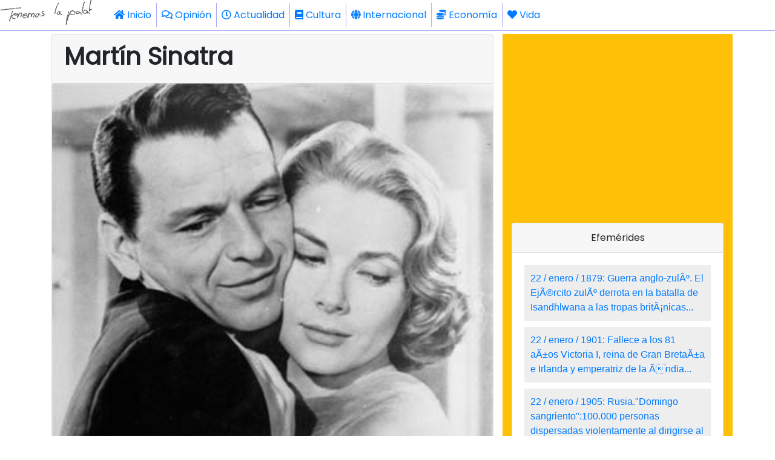

--- FILE ---
content_type: text/html; charset=UTF-8
request_url: https://www.tenemoslapalabra.com/cultura/114-martin-sinatra
body_size: 9814
content:
<!DOCTYPE html>
<html lang="es" dir="ltr">
<head>
    <meta charset="utf-8">
    <meta name="viewport" content="width=575, maximum-scale=1, shrink-to-fit=no, user-scalable=0">
    <meta name="theme-color" content="#343a40">


    <base href="https://www.tenemoslapalabra.com/">

    <script src="https://code.jquery.com/jquery-3.4.1.min.js" integrity="sha256-CSXorXvZcTkaix6Yvo6HppcZGetbYMGWSFlBw8HfCJo=" crossorigin="anonymous"></script>
    <script src="js/lazy-load.js"></script>

    <link rel="stylesheet" href="https://fonts.googleapis.com/css?family=Roboto">
    <link rel="stylesheet" href="https://use.fontawesome.com/releases/v5.7.2/css/all.css" integrity="sha384-fnmOCqbTlWIlj8LyTjo7mOUStjsKC4pOpQbqyi7RrhN7udi9RwhKkMHpvLbHG9Sr" crossorigin="anonymous">
    <link rel="stylesheet" href="https://stackpath.bootstrapcdn.com/bootstrap/4.3.1/css/bootstrap.min.css" integrity="sha384-ggOyR0iXCbMQv3Xipma34MD+dH/1fQ784/j6cY/iJTQUOhcWr7x9JvoRxT2MZw1T" crossorigin="anonymous">

    <link href="https://fonts.googleapis.com/css?family=Poppins&display=swap" rel="stylesheet">
    <script src="https://www.dactica.com/gadgets/gadgets.js"></script>
<style media="screen">
body{
    font-family: "Poppins", sans-serif;
    -moz-hyphens:auto;
    -ms-hyphens:auto;
    -webkit-hyphens:auto;
    -o-hyphens:auto;
    hyphens:auto;
    word-wrap:break-word;
}
h1, h2, h3, h4, h5, h6 {
  font-family: "Poppins", sans-serif;
  font-weight: 600;
}

p{
    text-align:justify;
}

.imgtop{
    opacity:0.4;  object-fit: cover;  object-position: center;  height:100%;  margin-bottom: 0rem;
}
.imgblancmitja{
    object-fit: cover;  object-position: center;  height:100$;  margin-bottom: 0rem;
}
.imgnegrepetit{
    opacity:0.5; object-fit:scale-down;  object-position: center;  height:100%; margin-bottom: 0rem;
}
.amazon{
    text-align:center;
    transform:scale(1.1);
}
blockquote
{
	font-style: italic;
	font-family: Georgia, Times, "Times New Roman", serif;
	padding: 2px 0;
	border-style: solid;
	border-color: #ccc;
	border-width: 0;
}

blockquote{
	padding-left: 20px;
	padding-right: 8px;
	border-left-width: 5px;
}
.adBanner {
    background-color: transparent;
    height: 1px;
    width: 1px;
}



/* DCTV START */

  .ductiva-li{
    font-family:Arial;
    display:block;
    text-align:left;
    padding:10px;
    margin-bottom:10px;
    background-color:#EEE;
  }
  .ductiva-li a{
    text-decoration:none;
    text-align:left;
  }
/* DCTV END */

</style>


<title>Martín Sinatra</title>
<meta name="description" content="sinatra" />
<meta property="og:url" content="https://www.tenemoslapalabra.com/cultura/114-martin-sinatra"/>
<meta property="og:description" content="sinatra"/>
<meta property="og:title" content="Martín Sinatra"/>
<meta property="og:type" content="article"/>
<meta name="twitter:card" content="summary" />
<meta name="twitter:url" content="https://www.tenemoslapalabra.com/cultura/114-martin-sinatra" />
<meta name="twitter:title" content="Martín Sinatra" />
<meta name="twitter:description" content="sinatra" />
<meta name="twitter:image:src" content="/images/stories/articulos/2009/03/grace.jpg" />
<link rel="image_src" href="/images/stories/articulos/2009/03/grace.jpg" />
<meta property="og:image" content="/images/stories/articulos/2009/03/grace.jpg" />
 

</head>

<body>

    <!-- analytics start -->
    <script>
      (function(i,s,o,g,r,a,m){i['GoogleAnalyticsObject']=r;i[r]=i[r]||function(){
      (i[r].q=i[r].q||[]).push(arguments)},i[r].l=1*new Date();a=s.createElement(o),
      m=s.getElementsByTagName(o)[0];a.async=1;a.src=g;m.parentNode.insertBefore(a,m)
      })(window,document,'script','//www.google-analytics.com/analytics.js','ga');
      ga('create', 'UA-20318640-4', 'auto');
      ga('send', 'pageview');
    </script>
    <!-- analytics end -->
<nav class="navbar navbar-white navbar-expand-lg text-dark fixed-top m-0 p-0" style="border-style:solid;border-width:0px 0px 1px 0px;padding:10px;border-color:#AAF;background-color:#FFF;">
	<a href="/"><img src="/images/tenemoslapalabra-180x50.gif" height="50"></a>
	<button class="navbar-toggler" type="button" data-toggle="collapse" data-target="#navbarSupportedContent" aria-controls="navbarSupportedContent" aria-expanded="false" aria-label="Toggle navigation">
		<span class="navbar-toggler-icon"><i class="fas fa-bars"></i></span>
	</button>
	<div class="collapse navbar-collapse bg-white m-0 p-0" id="navbarSupportedContent">
		<ul class="navbar-nav mr-auto">
			<li class="nav-item active">
				<a class="nav-link" href="/"><i class="fas fa-home"></i> Inicio </a>
			</li>

        <li class="nav-item p-0 m-0" style="border:solid;border-width:0px 0px 0px 1px;border-color:#AAF;">            <a class="nav-link" href="/opinion"><i class="far fa-comments"></i> Opinión</a>        </li>         <li class="nav-item p-0 m-0" style="border:solid;border-width:0px 0px 0px 1px;border-color:#AAF;">            <a class="nav-link" href="/actualidad"><i class="far fa-clock"></i> Actualidad</a>        </li>         <li class="nav-item p-0 m-0" style="border:solid;border-width:0px 0px 0px 1px;border-color:#AAF;">            <a class="nav-link" href="/cultura"><i class="fas fa-book"></i> Cultura</a>        </li>         <li class="nav-item p-0 m-0" style="border:solid;border-width:0px 0px 0px 1px;border-color:#AAF;">            <a class="nav-link" href="/internacional"><i class="fas fa-globe"></i> Internacional</a>        </li>         <li class="nav-item p-0 m-0" style="border:solid;border-width:0px 0px 0px 1px;border-color:#AAF;">            <a class="nav-link" href="/economia"><i class="fas fa-coins"></i> Economía</a>        </li>         <li class="nav-item p-0 m-0" style="border:solid;border-width:0px 0px 0px 1px;border-color:#AAF;">            <a class="nav-link" href="/vida"><i class="fas fa-heart"></i> Vida</a>        </li>     	</ul>
	</div>
</nav>

<div  style="margin-top:55px;"></div>

<div id="wrapfabtest" class="container">
    <div class="adBanner">
    </div>
</div>


<div class="container">
    <div class="row">
        <div class="col col-12">
        </div>
        <div class="col col-12 col-lg-8">
            <div class="card">
                <div class="card-header">
                    <h1>Martín Sinatra</h1>
                </div>
                <img src="/images/stories/articulos/2009/03/grace.jpg" class="card-img-top m-0" alt="Martín Sinatra">                <div class="card-body">
                    <h4><font face="inherit" size="2" color="#333333">?Dos    extraños son?Los que se miran, dos extraños son?Los que suspiran    , dos extraños son? En ésta noche azul??? </font>   <font face="inherit" size="2" color="#333333">Frank Sinatra?.Extraños    en la noche</font> </h4><a href="/cultura">Cultura</a> | <i>11 de marzo de 2009</i><br /><b>Consuelo Garcia del Cid Guerra</b><hr><div class="row d-flex justify-content-center align-items-center" style="height:50px;"><div class="btn btn-primary col col-3 m-1 h-100 d-inline-block"><div class="fb-share-button" data-href="https://www.tenemoslapalabra.com/cultura/114-martin-sinatra" data-layout="box_count"></div></div><div class="btn btn-primary col col-3 m-1 h-100 d-flex justify-content-center d-inline-block align-items-center"><div style="transform:scale(1.5);"><a href="https://twitter.com/share?url=https%3A%2F%2Fwww.tenemoslapalabra.com%2Fcultura/114-martin-sinatra" class="twitter-share-button" data-text="Martín Sinatra:" data-count="horizontal" data-via="tenemospalabra" data-related="tenemospalabra">Tweet</a></div></div><div class="btn btn-success col col-3 m-1 h-100 d-flex justify-content-center dt-2 d-lg-none"><div style="transform:scale(1.3);"><a href="whatsapp://send" data-text="Martín Sinatra" data-href="https://www.tenemoslapalabra.com/cultura/114-martin-sinatra" class="wa_btn wa_btn_s" style="display:none">WhatsApp</a></div></div></div><hr>   <h2 align="center"><font face="inherit" size="2" color="#333333">MARTIN    SINATRA</font></h2>   <p><font face="inherit" size="2" color="#333333">-. Conocí a Martín    hace dos años .Una amiga mía fue ingresada en el psiquiátrico debido    a un  brote bipolar. Sólo aceptaba mis visitas, por lo que iba a verla    todos los fines de semana .La primera vez que acudí, ella estaba en    el jardín, sentada junto a dos chicas muy jóvenes. Ambas se llamaban    Natalia</font></p>   <p><font face="inherit" size="2" color="#333333">.Una de ellas me miró    fijamente, sin recato alguno. Amo la mirada de los enfermos, es pura    y sin prejuicios, no disimula, mira con descaro, con interés, con ganas.-?Me    gustaría poder cantarte una canción, me dejas??--Claro ¡¡¡ l-    respond-í. Y un torrente de voz extraordinaria empezó con La isla    Bonita, de Madonna.  Maravillosa voz. Impresionante. Todos debían estar    acostumbrados a oírla porque a nadie le llamó la atención. Al terminar,    me dijo que su diagnostico era ?personalidad antisocial? y que había    quemado la casa de su madre. Creo que antes se ?quemó? a sí misma.    Me extendió la mano, se la tomé un rato largo. Puso su cabeza en mi    hombro mientras repetía sin cesar :? Mierda seca, mierda seca??</font></p>   <p><font face="inherit" size="2" color="#333333">.Entonces apareció    un chico de mediana edad., entre cuarenta y cincuenta, algo indefinible.    Muy atractivo, elegantemente vestido y con ropa que se adivinaba cara    .Se sentó a mi lado,? Hola, dijo, me llamo Martín Cárdenas, cuándo    has ingresado??Me eché a reír a carcajadas? ¿tan mal me ves?,-    le contesté-? No, he venido a ver a mi amiga ¿.Y tú a quién has    venido a visitar??-?Yo soy un loco, -me dijo sin inmutarse- llevo    aquí tres meses ingresado?.-</font></p>   <p><font face="inherit" size="2" color="#333333">Y entre risas, le dije:    ? Nadie es lo que parece, desde luego?. Y me miró despacio buscando    complicidad. Esperaba preguntas pero no se las hice .Le ofrecí un cigarrillo,    que aceptó. Sus manos temblaban mucho. ?Es por la medicación?    ?me dijo-, y empezó a hablar sin prisas pero sabiendo que le escuchaba    con interés. Sin embargo, no tuve la sensación de que estaba deseando    contar su historia.</font></p>   <p><font face="inherit" size="2" color="#333333"> .Las dos Natalias    permanecían en silencio, mirándole. -?Llevo casi toda mi vida en    psiquiátricos de todo el mundo .Sólo he trabajado una vez en mi vida,    cuando tenía dieciocho años, y fue para pagarme el billete a Montecarlo    .Mi diagnóstico es esquizofrenia psico-afectiva. No molesto a nadie,    no soy violento, pero estoy muy sólo. Claro, ya me dirás adónde voy    yo diciendo que soy hijo de Frank Sinatra y Grace Kelly?.- Pegué    un respingo ..su parecido con Sinatra era enorme..la misma cara, la    misma sonrisa, los mismos dientes blanquísimos?sin  olvidar dónde    me encontraba, le miré descaradamente y se lo dije: ?Te pareces muchísimo    a Sinatra?.-?Pues claro ¡ es mi padre ¡?.llegué al palacio    de los Grimaldi para ver a Rainiero .Era muy complicado que me recibiera    sin una cita previa, pero me puse muy pesado, y cuando les conté cuál    era el objeto de mi visita, porque no me quedó más remedio, me atendió    alguien parecido a un secretario?entonces me metieron en un cuartucho    donde esperé y esperé, apareció la policía monegasca y me detuvieron.    Después de tres días en un calabozo, fui trasladado a un psiquiátrico    de Mónaco, el primero de mi vida?.mira, no te miento? y sacó un    recorte de periódico plastificado en el que aparecía su foto, esposado    junto a dos policías, y la noticia, en francés, decía más ó menos:    UN INDIVIDUO SE PRESENTA EN EL PALACIO GRIMALDI ASEGURANDO SER HIJO    DE LA PRINCESA GRACE Y FRANK SINATRA.Yo estaba anonadada .Y Martín    continuó?..?Cuando me dan el alta me hacen una putada. No tengo    a nadie, no tengo adónde ir. Durante el día deambulo por la ciudad,    cobro la pensión por enfermo mental, 300 euros al mes, y tengo la tarjeta    gratis de transportes .Duermo en el aeropuerto. Como voy siempre limpio    y bien vestido, no me dicen nada .Me tumbo en las salas de espera de    las terminales y todos creen que mi avión se ha retrasado??</font></p>   <p><font face="inherit" size="2" color="#333333">Una monja anunció    que la hora de visitas terminaba  .Al día siguiente era Nochebuena.    Sentí tener que marcharme, y de camino hacia mi casa no podía pensar    en otra cosa .Recordé que tenía una biografía de Sinatra y otra de    Grace Kelly que había comprado en la feria del libro de ocasión. Lo    primero que hice fué buscarlas, y aquella misma noche leí de un tirón    la de Sinatra. En efecto, tuvo un romance con Grace Kelly, cosa que    yo desconocía por completo. Las fechas coincidían. Empaqueté por    separado los dos libros y recordando que la Natalia cantante tenía     un radio-cassette,  compré un cd de Sinatra. Al día siguiente me dirigí    de nuevo al psiquiátrico. Mi amiga estaba en la sala de fumadores.    La sala se encontraba llena. Martín se levantó para saludarme , y    le dije: ?Te he traído un regalo. Bueno, son dos regalos?, y le    entregué los paquetes .Su cara se iluminó como la de un niño pequeño    .Los enfermos le rodearon con gran curiosidad. Abrió el primer paquete,    era el libro de Grace Kelly.</font></p>   <p><font face="inherit" size="2" color="#333333">-?Tu mamá, Martín,    es tu mamá?? -exclamaban-  Y desenvolvió el segundo paquete.</font></p>   <p><font face="inherit" size="2" color="#333333">. ??Es tu familia,    es tu familia ¡¡¡ Martín, qué bonito ¡¡¡ ohhhhhhhhhhh, ahhhhhhhhhhhhh    ¡¡¡¡¡¡¡¡¡¡¡¡¡¡¡¡?</font></p>   <p><font face="inherit" size="2" color="#333333"> Le entregué el cd    a la Natalia cantante haciéndole un guiño para que lo pusiera a todo    volumen. Martín no daba crédito al momento, y antes de que pudiera     reaccionar, me dijo : ?Hace tantos años que nadie me hacía un regalo    en Na ..? y en ese momento se empezó a escuchar extraños en la    noche, me levanté y le dije, ¿Bailas?</font></p>   <p><font face="inherit" size="2" color="#333333">Puedo jurar que el    mundo se paró. Mientras bailábamos Martín y yo, quedó tocada el    alma de los enfermos del alma , de los visitantes, de las enfermeras.,    que acudieron a la sala por el ruído y las exclamaciones de todos,    y también ellas empezaron a bailar, buscando pareja. En muy pocos segundos    toda la sala estaba bailando y cantando extraños en la noche. Cuando    la canción terminó , nadie paró el cd, que continuaba con new york    new york , y el psiquiátrico se convirtió en un lugar de emociones    condensadas que no podía frenar ni la medicación</font></p>   <p><font face="inherit" size="2" color="#333333">.Fué una tarde inolvidable    e irrepetible. Me fui llorando de allí .Sin embargo, pensé mucho en    Martín y en la posibilidad de conseguirle algún trabajo .La asistenta    social le envió a un piso piloto. Por las mañanas, monta la terraza    del Bar del Pí y le dan de desayunar gratis. Una vez le dijeron que    parecía un aristócrata.</font></p>   <p><font face="inherit" size="2" color="#333333"> ?Su madre era una    princesa?, le contesté al camarero.</font></p>   <p><font face="inherit" size="2" color="#333333">. Martín es fundamentalmente    bueno. Ya no está tan sólo. La vida le ha concedido un pequeño espacio    posible sobre un destino imposible. Podrán pasar muchos años y muchas    cosas., pero aquella tarde en el hospital ha sido uno de los momentos    más felices de mi vida, y lloré porque seguramente nunca más lo seré,    no de ése modo tan mágico y desgarrado, no desde el alma de los enfermos    del alma, que tocaron la mía, probablemente también enferma .Confieso    que me acompaña la duda. Su parecido con Sinatra es sorprendente. Y    gracias a él, descubrí que, en efecto, Sinatra tuvo un romance con    Grace Kelly.</font></p>   <p><font face="inherit" size="2" color="#333333">Quién sabe?qué    sabe nadie?probablemente sólo lo sabe él.</font></p>   <font face="inherit" size="2" color="#333333">. Martín es único    .Conocerle ha sido un regalo de la vida.</font>


                <script async src="https://platform.twitter.com/widgets.js" charset="utf-8"></script>



                <div id="fb-root"></div>
                <script src="https://connect.facebook.net/es_ES/all.js"></script>
                <hr />
                <div class="card">
                  <div class="card-header">
                    Comentarios
                  </div>
                  <div class="card-body">
                    <div class="d-flex justify-content-center" id="fb-root"><script src="https://connect.facebook.net/en_US/all.js#xfbml=1"></script><fb:comments href="https://www.tenemoslapalabra.com/cultura/114-martin-sinatra"></fb:comments></div>
                  </div>
                </div>


                <!-- <div class="fb-comments" data-href="https://www.tenemoslapalabra.com/cultura/114-martin-sinatra" data-width="600" data-numposts="10"></div> -->



                </div>
                <div class="card-footer">
                    <p style="text-align:center">
                    ¿Te gusta TenemosLaPalabra?<br>
                    Ayudarnos a seguir funcionando es gratis, fácil y rápido. Solo con que compartas y difundas ya nos ayudas.<br>¡Gracias! <i class="fas fa-hand-point-down"></i><i class="fas fa-hand-point-down"></i><i class="fas fa-hand-point-down"></i>
                    </p>
                    <hr><div class="row d-flex justify-content-center align-items-center" style="height:50px;"><div class="btn btn-primary col col-3 m-1 h-100 d-inline-block"><div class="fb-share-button" data-href="https://www.tenemoslapalabra.com/cultura/114-martin-sinatra" data-layout="box_count"></div></div><div class="btn btn-primary col col-3 m-1 h-100 d-flex justify-content-center d-inline-block align-items-center"><div style="transform:scale(1.5);"><a href="https://twitter.com/share?url=https%3A%2F%2Fwww.tenemoslapalabra.com%2Fcultura/114-martin-sinatra" class="twitter-share-button" data-text="Martín Sinatra:" data-count="horizontal" data-via="tenemospalabra" data-related="tenemospalabra">Tweet</a></div></div><div class="btn btn-success col col-3 m-1 h-100 d-flex justify-content-center dt-2 d-lg-none"><div style="transform:scale(1.3);"><a href="whatsapp://send" data-text="Martín Sinatra" data-href="https://www.tenemoslapalabra.com/cultura/114-martin-sinatra" class="wa_btn wa_btn_s" style="display:none">WhatsApp</a></div></div></div>                </div>
            </div>
            <div class="col col-12 p-0">
                <script async src="https://pagead2.googlesyndication.com/pagead/js/adsbygoogle.js"></script>
                <ins class="adsbygoogle" style="display:block" data-ad-format="autorelaxed" data-ad-client="ca-pub-3182465715900446" data-ad-slot="7723074945"></ins>
                <script>(adsbygoogle = window.adsbygoogle || []).push({});</script>
            </div>
        </div><br>



<!-- COLUMNDA DRETA START -->
        <div class="col col-12 col-lg-4 bg-warning pt-2 pb-2" style="text-align:center;">
          <div>
            <script async src="https://pagead2.googlesyndication.com/pagead/js/adsbygoogle.js"></script>
            <ins class="adsbygoogle" style="display:block" data-ad-client="ca-pub-3182465715900446" data-ad-slot="4871433941" data-ad-format="auto" data-full-width-responsive="true"></ins>
            <script>(adsbygoogle = window.adsbygoogle || []).push({});</script>
          </div>
<!--
            <div style="text-align:center;">
                <iframe name="conmemora" src="https://www.conmemora.com/altres" width="335" height="300" scrolling="auto" align="top" frameborder="0" class="wrapper">Necesita tener activados los Iframes.</iframe>
            </div>

            <div class="card m-2" style="text-align:center;">
            	<div class="card-header">Recomendamos</div>
                <div class="card-body">
                    <iframe style="width:120px;height:240px;" marginwidth="0" marginheight="0" scrolling="no" frameborder="0" src="https://rcm-eu.amazon-adsystem.com/e/cm?ref=qf_sp_asin_til&t=ductiva08-21&m=amazon&o=30&p=8&l=as1&IS1=1&asins=8494402579&linkId=3594ab3cdced7677d08060356d92ba71&bc1=000000&lt1=_blank&fc1=333333&lc1=0066c0&bg1=ffffff&f=ifr"></iframe>
                    <iframe style="width:120px;height:240px;" marginwidth="0" marginheight="0" scrolling="no" frameborder="0" src="https://rcm-eu.amazon-adsystem.com/e/cm?ref=qf_sp_asin_til&t=ductiva08-21&m=amazon&o=30&p=8&l=as1&IS1=1&asins=8494707604&linkId=fd3ffa76f6174152e842324278b61b97&bc1=000000&lt1=_blank&fc1=333333&lc1=0066c0&bg1=ffffff&f=ifr"></iframe>
                    <br>
                    <iframe style="width:120px;height:240px;" marginwidth="0" marginheight="0" scrolling="no" frameborder="0" src="https://rcm-eu.amazon-adsystem.com/e/cm?ref=qf_sp_asin_til&t=ductiva08-21&m=amazon&o=30&p=8&l=as1&IS1=1&asins=849459107X&linkId=fe9eac944e22f0152b3124d0ec1a27be&bc1=000000&lt1=_blank&fc1=333333&lc1=0066c0&bg1=ffffff&f=ifr"></iframe>
                    <iframe style="width:120px;height:240px;" marginwidth="0" marginheight="0" scrolling="no" frameborder="0" src="https://rcm-eu.amazon-adsystem.com/e/cm?ref=qf_sp_asin_til&t=ductiva08-21&m=amazon&o=30&p=8&l=as1&IS1=1&asins=8494168045&linkId=7174b205e3eeeb448a3f85bf5224a272&bc1=000000&lt1=_blank&fc1=333333&lc1=0066c0&bg1=ffffff&f=ifr"></iframe>
                    <br>
                    <iframe style="width:120px;height:240px;" marginwidth="0" marginheight="0" scrolling="no" frameborder="0" src="https://rcm-eu.amazon-adsystem.com/e/cm?ref=qf_sp_asin_til&t=ductiva08-21&m=amazon&o=30&p=8&l=as1&IS1=1&asins=8415372183&linkId=f99f96b59143b45bf8ee07cc45e36e38&bc1=000000&lt1=_blank&fc1=333333&lc1=0066c0&bg1=ffffff&f=ifr"></iframe>
                    <iframe style="width:120px;height:240px;" marginwidth="0" marginheight="0" scrolling="no" frameborder="0" src="https://rcm-eu.amazon-adsystem.com/e/cm?ref=qf_sp_asin_til&t=ductiva08-21&m=amazon&o=30&p=8&l=as1&IS1=1&asins=8494862359&linkId=d5055ce479dec8286299ee7a8b877c2e&bc1=000000&lt1=_blank&fc1=333333&lc1=0066c0&bg1=ffffff&f=ifr"></iframe>
                    <br>
                </div>
    		    </div>
-->
          <br>
          <div class="card">
            <div class="card-header">
              Efemérides
            </div>
            <div class="card-body">
              <ductiva class="dctv-efes" d="" m=""></ductiva>
            </div>
            <div class="card-footer">
              <span style="font-size:10px;">Efemérides proporcionadas por <a href="https://www.conmemora.com" title="Conmemora.com" target="_blank">Conmemora.com</a></span>
            </div>
          </div>

<!-- COLUMNA DRETA END -->

<!--
            <a href="https://www.escacapapa.com" alt="Escacapapa. Herramientas para escapistas"><img src="/images/stories/articulos/altres/escacapapa-240x240.jpg"></a>
-->

        </div>
    </div>
    <div class="row mt-2">
        
            <div class="col col-12 col-lg-4">
            <a href="/cultura/2143-palacio-18-el-arte-contemporaneo-como-eje-de-la-transformacion-cultural-en-el-valle-del-tietar ">
            <div class="card p-0" style="overflow:hidden;">
                <div class="card-header">Palacio 18: El arte contemporáneo como eje de la transformación cultural en el Valle del Tiétar</div>
                <img src="https://www.tenemoslapalabra.com/images/stories/articulos/2025/07/arteson10-600x200-2.jpg" class="card-img">
                <div class="card-body">
                <p>Una Cita Ineludible: Presentaci&oacute;n de la <em>Muestra Arte Contempor&aacute;neo Palacio 18</em></p> 
                </div>
            </div>
            </a>
            </div>
            <div class="col col-12 col-lg-4">
            <a href="/cultura/2135-entre-el-azar-y-la-necesidad-historia-de-una-vida">
            <div class="card p-0" style="overflow:hidden;">
                <div class="card-header">Entre el azar y la necesidad. Historia de una vida</div>
                <img src="https://www.tenemoslapalabra.com/images/stories/articulos/2024/12/historiadeunavida-600x200.jpg" class="card-img">
                <div class="card-body">
                <p>De <em>la forja de un rebelde</em>&nbsp;a&nbsp;s<em>i te dicen que ca&iacute;</em>, existe un hueco vital con nombres y a apellidos: Daniel Pont Mart&iacute;n.</p> 
                </div>
            </div>
            </a>
            </div>
            <div class="col col-12 col-lg-4">
            <a href="/cultura/2134-arte-por-la-dana     ">
            <div class="card p-0" style="overflow:hidden;">
                <div class="card-header">Arte por la Dana</div>
                <img src="https://www.tenemoslapalabra.com/images/stories/articulos/2024/11/artedana-600x200.jpg" class="card-img">
                <div class="card-body">
                <p>&iexcl;No te pierdas la exposici&oacute;n <em>Solidaria. Arte por la DANA</em>!</p> 
                </div>
            </div>
            </a>
            </div>
            <div class="col col-12 col-lg-4">
            <a href="/cultura/2074-agi-house-un-espacio-de-convivencia-para-profesionales-de-la-ia-centrado-en-el-trabajo-y-la-ambicion">
            <div class="card p-0" style="overflow:hidden;">
                <div class="card-header">AGI House: Un espacio de convivencia para profesionales de la IA centrado en el trabajo y la ambición</div>
                <img src="https://www.tenemoslapalabra.com/images/stories/articulos/2023/10/agi_house-600x200.jpg" class="card-img">
                <div class="card-body">
                <p>En el coraz&oacute;n de San Francisco, el emprendedor Rocky Yu ha creado un refugio para mentes brillantes: AGI House, el lugar de moda para los profesionales de la inteligencia artificial.</p> 
                </div>
            </div>
            </a>
            </div>
            <div class="col col-12 col-lg-4">
            <a href="/cultura/2011-explorando-the-coming-wave-el-futuro-de-la-ia-segun-mustafa-suleyman">
            <div class="card p-0" style="overflow:hidden;">
                <div class="card-header">Explorando "The Coming Wave": El futuro de la IA segÃºn Mustafa Suleyman</div>
                <img src="https://www.tenemoslapalabra.com/images/stories/articulos/2023/09/suleyman_comingwave-600x200.jpg" class="card-img">
                <div class="card-body">
                <p><!--{cke_protected}{C}%3C!%2D%2D%20x-tinymce%2Fhtml%20%2D%2D%3E-->En el mundo en constante evoluciÃ³n de la tecnologÃ­a y la inteligencia artificial, la reciente publicaciÃ³n del libro &quot;The Coming Wave&quot; de Mustafa Suleyman se ha convertido en un faro de conocimiento.<br></p>
                </div>
            </div>
            </a>
            </div>
            <div class="col col-12 col-lg-4">
            <a href="/cultura/1993-desatando-la-creatividad-de-la-ia-potenciando-la-innovacion">
            <div class="card p-0" style="overflow:hidden;">
                <div class="card-header">Desatando la creatividad de la IA: potenciando la innovaciÃ³n</div>
                <img src="https://www.tenemoslapalabra.com/images/stories/articulos/2023/08/robot_escribiendo-600x200.jpg" class="card-img">
                <div class="card-body">
                <p>Tres estudios recientes revelan que la inteligencia artificial generativa puede ser creativa en contextos reales.</p> 
                </div>
            </div>
            </a>
            </div>    </div>
</div>

<br><br><br><br><br><br><br><div class="row bg-dark p-4 text-white p-0" style="width:100%">
  <div class="col col-6 text-center">
    <a href="https://www.tenemoslapalabra.com/paginas/2007-politica-de-privacidad">Política de Privacidad</a>
  </div>
  <div class="col col-6 text-center">
    <a href="https://www.tenemoslapalabra.com/paginas/2006-politica-de-cookies">Política de cookies</a>
  </div>
</div>



<script src="https://cdnjs.cloudflare.com/ajax/libs/popper.js/1.14.7/umd/popper.min.js" integrity="sha384-UO2eT0CpHqdSJQ6hJty5KVphtPhzWj9WO1clHTMGa3JDZwrnQq4sF86dIHNDz0W1" crossorigin="anonymous"></script>
<script src="https://stackpath.bootstrapcdn.com/bootstrap/4.3.1/js/bootstrap.min.js" integrity="sha384-JjSmVgyd0p3pXB1rRibZUAYoIIy6OrQ6VrjIEaFf/nJGzIxFDsf4x0xIM+B07jRM" crossorigin="anonymous"></script>
<!-- TWITTER -->
<script type="text/javascript" src="https://platform.twitter.com/widgets.js"></script>
<!-- WHATSAPP -->
<script type="text/javascript">if(typeof wabtn4fg==="undefined"){wabtn4fg=1;h=document.head||document.getElementsByTagName("head")[0],s=document.createElement("script");s.type="text/javascript";s.src="/whatsapp-button.js";h.appendChild(s);}</script>

<script>
$(document).ready(function(){
    if($("#wrapfabtest").height() > 0) {
    }else{
        $('#wrapfabtest').html('<div class="col col-12 bg-danger text-warning"><p>Vaya, parece que tienes un bloqueador de anuncios</p><p>Sabemos que los anuncios a veces pueden ser engorrosos, pero son la única forma que tenemos para poder mantener este site. No te vamos a bloquear el acceso al contenido ni nada de eso, pero si te gusta TenemosLaPalabra podrías considerar añadirnos a la lista de excepciones de tu AdBlocker.</p><p>¡Gracias! =)</p></div>');
    }
});

function setCookie(cname, cvalue, exdays) {
  var d = new Date();
  d.setTime(d.getTime() + (exdays*24*60*60*1000));
  var expires = "expires="+ d.toUTCString();
  document.cookie = cname + "=" + cvalue + ";" + expires + ";path=/";
}

function getCookie(cname) {
  var name = cname + "=";
  var decodedCookie = decodeURIComponent(document.cookie);
  var ca = decodedCookie.split(';');
  for(var i = 0; i <ca.length; i++) {
    var c = ca[i];
    while (c.charAt(0) == ' ') {
      c = c.substring(1);
    }
    if (c.indexOf(name) == 0) {
      return c.substring(name.length, c.length);
    }
  }
  return "";
}

</script>

</body>
</html>


--- FILE ---
content_type: text/html; charset=UTF-8
request_url: https://www.conmemora.com/ductiva/efes.php
body_size: 845
content:
 <span class="ductiva-li"><a href="https://www.conmemora.com/efemeride/2870" target="_blank">22 / enero  / 1879: 	Guerra anglo-zulÃº. El EjÃ©rcito zulÃº derrota en la batalla de Isandhlwana a las tropas britÃ¡nicas...</a></span><span class="ductiva-li"><a href="https://www.conmemora.com/efemeride/0546" target="_blank">22 / enero  / 1901: 	Fallece a los 81 aÃ±os Victoria I, reina de Gran BretaÃ±a e Irlanda y emperatriz de la Ãndia...</a></span><span class="ductiva-li"><a href="https://www.conmemora.com/efemeride/0568" target="_blank">22 / enero  / 1905: 	Rusia."Domingo sangriento":100.000 personas dispersadas violentamente al dirigirse al Palacio de Invierno</a></span><span class="ductiva-li"><a href="https://www.conmemora.com/efemeride/1963" target="_blank">22 / enero  / 1917: 	I guerra mundial. Wilson hace llamamiento para que potencias contendientes acuerden "paz sin victoria"...</a></span><span class="ductiva-li"><a href="https://www.conmemora.com/efemeride/0672" target="_blank">22 / enero  / 1924: 	Se encarga a James Ramsay MacDonald, que asuma funciones de 1r Ministro de Gran BretaÃ±a...</a></span><span class="ductiva-li"><a href="https://www.conmemora.com/efemeride/3227" target="_blank">22 / enero  / 1944: 	II guerra mundial. Desembarco en puertos italianos de Anzio y Nettuno de tropas norteamericanas...</a></span><span class="ductiva-li"><a href="https://www.conmemora.com/efemeride/3316" target="_blank">22 / enero  / 1966: 	Aparece cadÃ¡ver del 1r ministro federal de Nigeria, Abubakar Tafawa Balewa, que habÃ­a sido secuestrado...</a></span><span class="ductiva-li"><a href="https://www.conmemora.com/efemeride/2432" target="_blank">22 / enero  / 1967: 	Multitudinaria manifestaciÃ³n en Managua es ametrallada por fuerzas de la Guardia Nacional...</a></span><span class="ductiva-li"><a href="https://www.conmemora.com/efemeride/1134" target="_blank">22 / enero  / 1968: 	El presidente de NÃ­ger, Hamani Diori, es elegido presidente del OCAM...</a></span><span class="ductiva-li"><a href="https://www.conmemora.com/efemeride/1434" target="_blank">22 / enero  / 1977: 	El presidente de EEUU, Jimmy Carter, amnistÃ­a a los desertores de la guerra de Vietnam.</a></span><span class="ductiva-li"><a href="https://www.conmemora.com/efemeride/1548" target="_blank">22 / enero  / 1980: 	El fÃ­sico nuclear AndrÃ©i DmÃ­trievich SÃ¡jarov, arrestado por ir contra presencia soviÃ©tica en AfganistÃ¡n...</a></span><span class="ductiva-li"><a href="https://www.conmemora.com/efemeride/1569" target="_blank">22 / enero  / 1981: 	Por primera vez, una mujer, la escritora Margueritte Yourcenar, ocupa un sillÃ³n en la Academia Francesa.</a></span>

--- FILE ---
content_type: text/html; charset=utf-8
request_url: https://www.google.com/recaptcha/api2/aframe
body_size: 267
content:
<!DOCTYPE HTML><html><head><meta http-equiv="content-type" content="text/html; charset=UTF-8"></head><body><script nonce="rMcxWgkv5dci6UZL2_Hvgw">/** Anti-fraud and anti-abuse applications only. See google.com/recaptcha */ try{var clients={'sodar':'https://pagead2.googlesyndication.com/pagead/sodar?'};window.addEventListener("message",function(a){try{if(a.source===window.parent){var b=JSON.parse(a.data);var c=clients[b['id']];if(c){var d=document.createElement('img');d.src=c+b['params']+'&rc='+(localStorage.getItem("rc::a")?sessionStorage.getItem("rc::b"):"");window.document.body.appendChild(d);sessionStorage.setItem("rc::e",parseInt(sessionStorage.getItem("rc::e")||0)+1);localStorage.setItem("rc::h",'1769044982381');}}}catch(b){}});window.parent.postMessage("_grecaptcha_ready", "*");}catch(b){}</script></body></html>